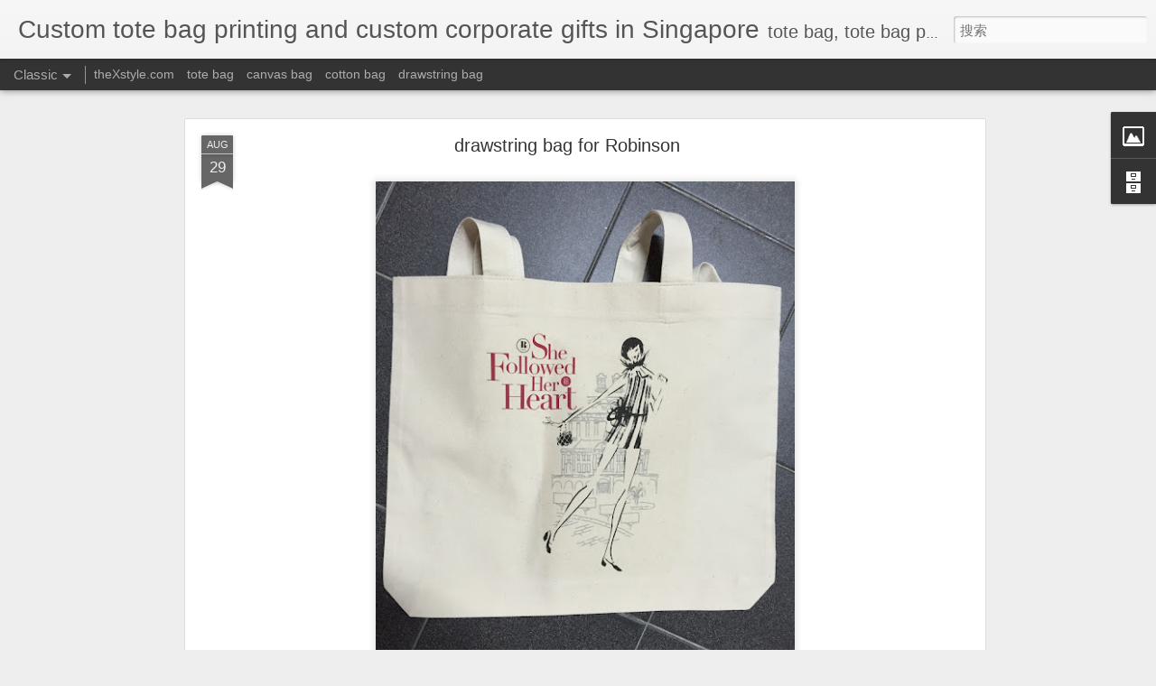

--- FILE ---
content_type: text/javascript; charset=UTF-8
request_url: https://blog.thexstyle.com/?v=0&action=initial&widgetId=Image1&responseType=js&xssi_token=AOuZoY7gQ-Td1VcjG8BPWDDiaS7Bw2J3Bg%3A1768563589703
body_size: 213
content:
try {
_WidgetManager._HandleControllerResult('Image1', 'initial',{'title': 'Visit us for more Customized Printing Service', 'width': 250, 'height': 75, 'sourceUrl': 'https://blogger.googleusercontent.com/img/b/R29vZ2xl/AVvXsEhqlVDs-Fwv_fx4prbyHHtBisXQ1uoYftU_m7ZtdCY_RPqCuDHYox22wFkH4SOg40vnlflOfd4OERAscm0mum201xgsQ5OqBQspM-KWoanxFpm-aq5tJEGHyX6W_ROXaZUztqw9Ws1GdcBW/s250/logo-top.jpg', 'caption': 'A Singapore based printing company', 'link': 'http://www.theXstyle.com', 'shrinkToFit': true, 'sectionWidth': 250});
} catch (e) {
  if (typeof log != 'undefined') {
    log('HandleControllerResult failed: ' + e);
  }
}


--- FILE ---
content_type: text/javascript; charset=UTF-8
request_url: https://blog.thexstyle.com/?v=0&action=initial&widgetId=BlogArchive1&responseType=js&xssi_token=AOuZoY7gQ-Td1VcjG8BPWDDiaS7Bw2J3Bg%3A1768563589703
body_size: 292
content:
try {
_WidgetManager._HandleControllerResult('BlogArchive1', 'initial',{'data': [{'url': 'https://blog.thexstyle.com/2021/05/', 'name': '\u4e94\u6708', 'expclass': 'expanded', 'post-count': 2}, {'url': 'https://blog.thexstyle.com/2021/04/', 'name': '\u56db\u6708', 'expclass': 'collapsed', 'post-count': 1}, {'url': 'https://blog.thexstyle.com/2020/07/', 'name': '\u4e03\u6708', 'expclass': 'collapsed', 'post-count': 1}, {'url': 'https://blog.thexstyle.com/2020/05/', 'name': '\u4e94\u6708', 'expclass': 'collapsed', 'post-count': 2}, {'url': 'https://blog.thexstyle.com/2018/04/', 'name': '\u56db\u6708', 'expclass': 'collapsed', 'post-count': 16}, {'url': 'https://blog.thexstyle.com/2018/03/', 'name': '\u4e09\u6708', 'expclass': 'collapsed', 'post-count': 32}, {'url': 'https://blog.thexstyle.com/2018/02/', 'name': '\u4e8c\u6708', 'expclass': 'collapsed', 'post-count': 9}, {'url': 'https://blog.thexstyle.com/2018/01/', 'name': '\u4e00\u6708', 'expclass': 'collapsed', 'post-count': 9}, {'url': 'https://blog.thexstyle.com/2017/12/', 'name': '\u5341\u4e8c\u6708', 'expclass': 'collapsed', 'post-count': 17}, {'url': 'https://blog.thexstyle.com/2017/11/', 'name': '\u5341\u4e00\u6708', 'expclass': 'collapsed', 'post-count': 3}, {'url': 'https://blog.thexstyle.com/2017/10/', 'name': '\u5341\u6708', 'expclass': 'collapsed', 'post-count': 13}, {'url': 'https://blog.thexstyle.com/2017/01/', 'name': '\u4e00\u6708', 'expclass': 'collapsed', 'post-count': 13}, {'url': 'https://blog.thexstyle.com/2016/10/', 'name': '\u5341\u6708', 'expclass': 'collapsed', 'post-count': 10}, {'url': 'https://blog.thexstyle.com/2016/09/', 'name': '\u4e5d\u6708', 'expclass': 'collapsed', 'post-count': 10}, {'url': 'https://blog.thexstyle.com/2016/08/', 'name': '\u516b\u6708', 'expclass': 'collapsed', 'post-count': 1}, {'url': 'https://blog.thexstyle.com/2016/07/', 'name': '\u4e03\u6708', 'expclass': 'collapsed', 'post-count': 12}, {'url': 'https://blog.thexstyle.com/2016/06/', 'name': '\u516d\u6708', 'expclass': 'collapsed', 'post-count': 8}, {'url': 'https://blog.thexstyle.com/2016/05/', 'name': '\u4e94\u6708', 'expclass': 'collapsed', 'post-count': 12}, {'url': 'https://blog.thexstyle.com/2016/04/', 'name': '\u56db\u6708', 'expclass': 'collapsed', 'post-count': 18}, {'url': 'https://blog.thexstyle.com/2016/03/', 'name': '\u4e09\u6708', 'expclass': 'collapsed', 'post-count': 13}, {'url': 'https://blog.thexstyle.com/2016/02/', 'name': '\u4e8c\u6708', 'expclass': 'collapsed', 'post-count': 6}, {'url': 'https://blog.thexstyle.com/2016/01/', 'name': '\u4e00\u6708', 'expclass': 'collapsed', 'post-count': 12}, {'url': 'https://blog.thexstyle.com/2015/12/', 'name': '\u5341\u4e8c\u6708', 'expclass': 'collapsed', 'post-count': 11}, {'url': 'https://blog.thexstyle.com/2015/11/', 'name': '\u5341\u4e00\u6708', 'expclass': 'collapsed', 'post-count': 27}, {'url': 'https://blog.thexstyle.com/2015/10/', 'name': '\u5341\u6708', 'expclass': 'collapsed', 'post-count': 12}, {'url': 'https://blog.thexstyle.com/2015/09/', 'name': '\u4e5d\u6708', 'expclass': 'collapsed', 'post-count': 14}, {'url': 'https://blog.thexstyle.com/2015/08/', 'name': '\u516b\u6708', 'expclass': 'collapsed', 'post-count': 10}, {'url': 'https://blog.thexstyle.com/2015/07/', 'name': '\u4e03\u6708', 'expclass': 'collapsed', 'post-count': 10}, {'url': 'https://blog.thexstyle.com/2015/06/', 'name': '\u516d\u6708', 'expclass': 'collapsed', 'post-count': 9}, {'url': 'https://blog.thexstyle.com/2015/05/', 'name': '\u4e94\u6708', 'expclass': 'collapsed', 'post-count': 7}, {'url': 'https://blog.thexstyle.com/2015/04/', 'name': '\u56db\u6708', 'expclass': 'collapsed', 'post-count': 12}, {'url': 'https://blog.thexstyle.com/2015/03/', 'name': '\u4e09\u6708', 'expclass': 'collapsed', 'post-count': 6}, {'url': 'https://blog.thexstyle.com/2015/02/', 'name': '\u4e8c\u6708', 'expclass': 'collapsed', 'post-count': 12}, {'url': 'https://blog.thexstyle.com/2015/01/', 'name': '\u4e00\u6708', 'expclass': 'collapsed', 'post-count': 13}, {'url': 'https://blog.thexstyle.com/2014/12/', 'name': '\u5341\u4e8c\u6708', 'expclass': 'collapsed', 'post-count': 10}, {'url': 'https://blog.thexstyle.com/2014/11/', 'name': '\u5341\u4e00\u6708', 'expclass': 'collapsed', 'post-count': 10}, {'url': 'https://blog.thexstyle.com/2014/10/', 'name': '\u5341\u6708', 'expclass': 'collapsed', 'post-count': 11}, {'url': 'https://blog.thexstyle.com/2014/09/', 'name': '\u4e5d\u6708', 'expclass': 'collapsed', 'post-count': 9}, {'url': 'https://blog.thexstyle.com/2014/08/', 'name': '\u516b\u6708', 'expclass': 'collapsed', 'post-count': 14}, {'url': 'https://blog.thexstyle.com/2014/07/', 'name': '\u4e03\u6708', 'expclass': 'collapsed', 'post-count': 13}, {'url': 'https://blog.thexstyle.com/2014/06/', 'name': '\u516d\u6708', 'expclass': 'collapsed', 'post-count': 6}, {'url': 'https://blog.thexstyle.com/2014/05/', 'name': '\u4e94\u6708', 'expclass': 'collapsed', 'post-count': 13}, {'url': 'https://blog.thexstyle.com/2014/04/', 'name': '\u56db\u6708', 'expclass': 'collapsed', 'post-count': 12}, {'url': 'https://blog.thexstyle.com/2014/03/', 'name': '\u4e09\u6708', 'expclass': 'collapsed', 'post-count': 31}, {'url': 'https://blog.thexstyle.com/2014/02/', 'name': '\u4e8c\u6708', 'expclass': 'collapsed', 'post-count': 38}, {'url': 'https://blog.thexstyle.com/2014/01/', 'name': '\u4e00\u6708', 'expclass': 'collapsed', 'post-count': 62}, {'url': 'https://blog.thexstyle.com/2013/12/', 'name': '\u5341\u4e8c\u6708', 'expclass': 'collapsed', 'post-count': 57}, {'url': 'https://blog.thexstyle.com/2013/11/', 'name': '\u5341\u4e00\u6708', 'expclass': 'collapsed', 'post-count': 59}, {'url': 'https://blog.thexstyle.com/2013/10/', 'name': '\u5341\u6708', 'expclass': 'collapsed', 'post-count': 9}], 'toggleopen': 'MONTHLY-1619852400000', 'style': 'MENU', 'title': '\u535a\u5ba2\u5f52\u6863'});
} catch (e) {
  if (typeof log != 'undefined') {
    log('HandleControllerResult failed: ' + e);
  }
}


--- FILE ---
content_type: text/javascript
request_url: https://www.blogblog.com/dynamicviews/2dfa401275732ff9/js/languages/lang__zh_cn.js
body_size: 3891
content:
(function(){/*

 Copyright The Closure Library Authors.
 SPDX-License-Identifier: Apache-2.0
*/
var a=a||{};a.global=this||self;a.P=function(b,c,d,e){b=b.split(".");e=e||a.global;for(var f;b.length&&(f=b.shift());)if(b.length||c===void 0)e=e[f]&&e[f]!==Object.prototype[f]?e[f]:e[f]={};else if(!d&&a.G(c)&&a.G(e[f]))for(var g in c)c.hasOwnProperty(g)&&(e[f][g]=c[g]);else e[f]=c};a.W=typeof CLOSURE_DEFINES!=="undefined"?CLOSURE_DEFINES:a.global.W;a.Y=typeof CLOSURE_UNCOMPILED_DEFINES!=="undefined"?CLOSURE_UNCOMPILED_DEFINES:a.global.Y;a.define=function(b,c){return b=c};a.aa=2012;a.l=!0;a.Ka="zh-CN";
a.ja=!0;a.Z=!a.l;a.Fa=!1;a.sb=function(b,c){var d=a.pa(a.ba);b=d&&d[b];return b!=null?b:c};a.ba="CLOSURE_FLAGS";a.Ha=!0;a.L=typeof CLOSURE_TOGGLE_ORDINALS==="object"?CLOSURE_TOGGLE_ORDINALS:a.global.L;a.tb=function(b){var c=a.L;b=c&&c[b];return typeof b!=="number"?!!b:!!(a.ha[Math.floor(b/30)]&1<<b%30)};a.ia="_F_toggles";a.ha=a.global[a.ia]||[];a.ca=!0;a.h={fa:0,v:1,m:2,A:3};a.da={FEMININE:a.h.m,MASCULINE:a.h.v,NEUTER:a.h.A};a.K=a.da[a.ca&&a.global._F_VIEWER_GRAMMATICAL_GENDER]||a.h.fa;a.I={};
a.I.v=a.K===a.h.v;a.I.m=a.K===a.h.m;a.I.A=a.K===a.h.A;a.u=a.global;a.rb=function(b){if(a.S())throw Error("goog.provide cannot be used within a module.");a.N(b)};a.N=function(b,c,d){a.P(b,c,d,a.u)};a.ea=/^[\w+/_-]+[=]{0,2}$/;a.fb=function(b){b=(b||a.global).document;return(b=b.querySelector&&b.querySelector("script[nonce]"))&&(b=b.nonce||b.getAttribute("nonce"))&&a.ea.test(b)?b:""};a.Na=/^[a-zA-Z_$][a-zA-Z0-9._$]*$/;a.module=function(){};a.module.get=function(){return null};a.module.bb=function(){return null};
a.wb=function(){return null};a.qa=null;a.ya=null;a.zb=function(b){a.qa=b};a.Bb=function(b){a.ya=b};a.ob=function(){};a.j={M:"es6",o:"goog"};a.g=null;a.S=function(){return a.sa()||a.ra()};a.sa=function(){return!!a.g&&a.g.type==a.j.o};a.ra=function(){var b=!!a.g&&a.g.type==a.j.M;return b?!0:(b=a.u.$jscomp)?typeof b.C!="function"?!1:!!b.C():!1};a.module.B=function(){a.g.B=!0};a.module.J=function(){a.g.J=!0};
a.Wa=function(b){if(a.g)a.g.H=b;else{var c=a.u.$jscomp;if(!c||typeof c.C!="function")throw Error('Module with namespace "'+b+'" has been loaded incorrectly.');c=c.wa(c.C());a.T[b]={exports:c,type:a.j.M,va:b}}};a.Ab=function(b){if(a.Z)throw b=b||"",Error("Importing test-only code into non-debug environment"+(b?": "+b:"."));};a.Ya=function(){};a.pa=function(b,c){b=b.split(".");c=c||a.global;for(var d=0;d<b.length;d++)if(c=c[b[d]],c==null)return null;return c};a.Pa=function(){};a.Ga=!1;
a.ua=function(b){a.global.console&&a.global.console.error(b)};a.wa=function(){};a.xb=function(){return{}};a.Sa="";a.Oa=function(){throw Error("unimplemented abstract method");};a.Qa=function(b){b.F=void 0;b.ab=function(){if(b.F)return b.F;a.l&&(a.R[a.R.length]=b);return b.F=new b}};a.R=[];a.Ja=!0;a.ga=a.l;a.T={};a.Ca=!1;a.za=!1;a.La="goog";
a.nb=function(b){var c=a.g;try{a.g={H:"",B:!1,J:!1,type:a.j.o};var d={},e=d;if(typeof b==="function")e=b.call(void 0,e);else if(typeof b==="string")e=a.ta.call(void 0,e,b);else throw Error("Invalid module definition");var f=a.g.H;if(typeof f==="string"&&f){a.g.B?(b=d!==e,a.N(f,e,b)):a.ga&&Object.seal&&typeof e=="object"&&e!=null&&!a.g.J&&Object.seal(e);var g={exports:e,type:a.j.o,va:a.g.H};a.T[f]=g}else throw Error('Invalid module name "'+f+'"');}finally{a.g=c}};
a.ta=function(b){eval(a.Aa.createScript(arguments[1]));return b};a.pb=function(b){b=b.split("/");for(var c=0;c<b.length;)b[c]=="."?b.splice(c,1):c&&b[c]==".."&&b[c-1]&&b[c-1]!=".."?b.splice(--c,2):c++;return b.join("/")};a.mb=function(b){if(a.global.X)return a.global.X(b);try{var c=new a.global.XMLHttpRequest;c.open("get",b,!1);c.send();return c.status==0||c.status==200?c.responseText:null}catch(d){return null}};a.U=function(b){var c=typeof b;return c!="object"?c:b?Array.isArray(b)?"array":c:"null"};
a.kb=function(b){var c=a.U(b);return c=="array"||c=="object"&&typeof b.length=="number"};a.lb=function(b){return a.G(b)&&typeof b.getFullYear=="function"};a.G=function(b){var c=typeof b;return c=="object"&&b!=null||c=="function"};a.gb=function(b){return Object.prototype.hasOwnProperty.call(b,a.i)&&b[a.i]||(b[a.i]=++a.xa)};a.ib=function(b){return!!b[a.i]};a.ub=function(b){b!==null&&"removeAttribute"in b&&b.removeAttribute(a.i);try{delete b[a.i]}catch(c){}};a.i="closure_uid_"+(Math.random()*1E9>>>0);
a.xa=0;a.ma=function(b){var c=a.U(b);if(c=="object"||c=="array"){if(typeof b.clone==="function")return b.clone();if(typeof Map!=="undefined"&&b instanceof Map)return new Map(b);if(typeof Set!=="undefined"&&b instanceof Set)return new Set(b);c=c=="array"?[]:{};for(var d in b)c[d]=a.ma(b[d]);return c}return b};a.la=function(b,c,d){return b.call.apply(b.bind,arguments)};
a.ka=function(b,c,d){if(!b)throw Error();if(arguments.length>2){var e=Array.prototype.slice.call(arguments,2);return function(){var f=Array.prototype.slice.call(arguments);Array.prototype.unshift.apply(f,e);return b.apply(c,f)}}return function(){return b.apply(c,arguments)}};a.bind=function(b,c,d){a.bind=a.ja&&a.aa>2012||Function.prototype.bind&&Function.prototype.bind.toString().indexOf("native code")!=-1?a.la:a.ka;return a.bind.apply(null,arguments)};
a.qb=function(b,c){var d=Array.prototype.slice.call(arguments,1);return function(){var e=d.slice();e.push.apply(e,arguments);return b.apply(this,e)}};a.now=function(){return Date.now()};a.hb=function(b){(0,eval)(b)};
a.Za=function(b,c){if(String(b).charAt(0)==".")throw Error('className passed in goog.getCssName must not start with ".". You passed: '+b);var d=function(f){return a.O[f]||f},e=function(f){f=f.split("-");for(var g=[],h=0;h<f.length;h++)g.push(d(f[h]));return g.join("-")};e=a.O?a.na=="BY_WHOLE"?d:e:function(f){return f};b=c?b+"-"+e(c):e(b);return a.global.V?a.global.V(b):b};a.yb=function(b,c){a.O=b;a.na=c};a.Ia=function(){};a.Ma=!1;
a.cb=function(b,c,d){d&&d.jb&&(b=b.replace(/</g,"&lt;"));d&&d.Db&&(b=b.replace(/&lt;/g,"<").replace(/&gt;/g,">").replace(/&apos;/g,"'").replace(/&quot;/g,'"').replace(/&amp;/g,"&"));c&&(b=b.replace(/\{\$([^}]+)}/g,function(e,f){return c!=null&&f in c?c[f]:e}));return b};a.eb=function(b){return b};a.oa=function(b,c,d){a.P(b,c,!0,d)};a.Xa=function(b,c,d){b[c]=d};a.Eb=function(b){return b};
a.inherits=function(b,c){function d(){}d.prototype=c.prototype;b.Cb=c.prototype;b.prototype=new d;b.prototype.constructor=b;b.Ra=function(e,f,g){for(var h=Array(arguments.length-2),k=2;k<arguments.length;k++)h[k-2]=arguments[k];return c.prototype[f].apply(e,h)}};a.scope=function(b){if(a.S())throw Error("goog.scope is not supported within a module.");b.call(a.global)};a.D=function(b){return b};
a.Va=function(b){var c=null,d=a.global.trustedTypes;if(!d||!d.createPolicy)return c;try{c=d.createPolicy(b,{createHTML:a.D,createScript:a.D,createScriptURL:a.D})}catch(e){a.ua(e.message)}return c};a.Ba={Da:"",Ea:"."};a.Ta=function(){return""};a.Ua=function(b){return b};a.oa("blogger.l10n",{"Add a comment":"\u6dfb\u52a0\u8bc4\u8bba","Add to Google Reader":"\u6dfb\u52a0\u5230 Google \u9605\u8bfb\u5668","Ads by Google":"\u7531 Google \u63d0\u4f9b\u7684\u5e7f\u544a",Archive:"\u5f52\u6863",Author:"\u4f5c\u8005",Back:"\u8fd4\u56de","Blogs Stats":"\u535a\u5ba2\u7edf\u8ba1\u4fe1\u606f","By PostAuthorName":"\u4f5c\u8005\uff1a{PostAuthorName}","By PostAuthorName 2":'\u53d1\u5e16\u4eba\uff1a<a class="url fn" href="{PostAuthorURL}" rel="author" itemprop="author">{PostAuthorName}</a>',
Classic:"\u7ecf\u5178","Click Here":"click here",Close:"\u5173\u95ed",Date:"\u65e5\u671f",Dashboard:"\u4fe1\u606f\u4e2d\u5fc3",Delete:"\u5220\u9664","Enter email address":"\u8bf7\u8f93\u5165\u7535\u5b50\u90ae\u4ef6\u5730\u5740",Flipcard:"\u6d3b\u9875\u7247",Followers:"\u5173\u6ce8\u8005","Google Translate":"Google\u7ffb\u8bd1","Google+ Badge":"Google+\u5fbd\u7ae0","Google+ Followers":"Google+\u5173\u6ce8\u8005","Group by author":"\u6309\u4f5c\u8005\u5206\u7ec4","Group by date":"\u6309\u65e5\u671f\u5206\u7ec4",
"Group by label":"\u6309\u6807\u7b7e\u5206\u7ec4",Home:"\u9996\u9875",Label:"\u6807\u7b7e",Labels:"\u6807\u7b7e","Link List":"\u94fe\u63a5\u5217\u8868",Loading:"\u6b63\u5728\u52a0\u8f7d","Load more":"\u52a0\u8f7d\u66f4\u591a","Location GeoLocationName":'\u4f4d\u7f6e\uff1a<a class="url fn" href="{GeoLocationURL}" itemprop="contentLocation">{GeoLocationName}</a>',Logo:"\u5fbd\u6807",Magazine:"\u6742\u5fd7",Mosaic:"\u62fc\u63a5\u56fe",Newer:"\u8f83\u65b0",Newsreel:"\u65b0\u95fb\u77ed\u7247","New post":"\u65b0\u5e16",
Next:"\u4e0b\u4e00\u4e2a","No labels":"\u6ca1\u6709\u6807\u7b7e","No more comments":"\u6ca1\u6709\u5176\u4ed6\u8bc4\u8bba","No more posts":"\u6ca1\u6709\u5176\u4ed6\u535a\u6587","No posts found":"\u672a\u627e\u5230\u535a\u6587","No results for SearchQuery":"\u6ca1\u6709\u5173\u4e8e\u201c{HTMLEscapedSearchQuery}\u201d\u7684\u641c\u7d22\u7ed3\u679c","No results for SearchQuery2":'\u6ca1\u6709\u5173\u4e8e\u201c<span class="search_query">{HTMLEscapedSearchQuery}</span>\u201d\u7684\u641c\u7d22\u7ed3\u679c',
"No results found":"\u672a\u627e\u5230\u641c\u7d22\u7ed3\u679c",Older:"\u8f83\u65e7",Picture:"\u56fe\u7247",Poll:"\u8c03\u67e5","Popular Posts":"\u70ed\u95e8\u535a\u6587","Post Interstitial Snippet":"This summary is not available. Please {ClickHere} to view the post.","Posted at FormattedTime":'\u53d1\u5e03\u65f6\u95f4\uff1a<abbr class="time published" title="{ISO8601}" itemprop="datePublished">{12Hour}:{Minutes} {AmPm}</abbr>',"Posted TimeAgo":"{TimeAgo}\u53d1\u5e03","Posted TimeAgo by PostAuthorName":'\u7531{PostAuthorName}\u4e8e <abbr class="time published" title="{ISO8601}" itemprop="datePublished">{TimeAgo}</abbr>\u53d1\u5e03',
"Posted TimeAgo by PostAuthorName 2":'\u7531<a class="url fn" href="{PostAuthorURL}" rel="author" itemprop="author">{PostAuthorName}</a>\u4e8e <abbr class="time published" title="{ISO8601}" itemprop="datePublished">{TimeAgo}</abbr>\u53d1\u5e03',"Powered by":"\u5f3a\u529b\u9a71\u52a8\u6e90\uff1a",Previous:"\u4e0a\u4e00\u4e2a",Recent:"\u8fd1\u671f",Reply:"\u56de\u590d",Replies:"\u56de\u590d","RSS Feed":"RSS Feed",Search:"\u641c\u7d22","Show all":"\u5168\u90e8\u663e\u793a","Show all SearchResultCount":"\u663e\u793a\u5168\u90e8 {SearchResultCount} \u4e2a\u641c\u7d22\u7ed3\u679c",
Sidebar:"\u8fb9\u680f",Snapshot:"\u6982\u51b5",Submit:"\u63d0\u4ea4","Subscribe via email":"\u901a\u8fc7\u7535\u5b50\u90ae\u4ef6\u8ba2\u9605","Subscribe via RSS":"\u901a\u8fc7 RSS \u8ba2\u9605",Subscribe:"\u8ba2\u9605",Text:"\u6587\u5b57","Text List":"\u6587\u5b57\u5217\u8868",Timeslide:"\u65f6\u95f4\u7247","Toggle Slideshow":"\u6253\u5f00/\u5173\u95ed\u5e7b\u706f\u7247\u6f14\u793a",VideoBar:"\u89c6\u9891\u680f","View comments":"\u67e5\u770b\u8bc4\u8bba","View RSS Feed":"\u67e5\u770b RSS Feed"});}).call(this);
